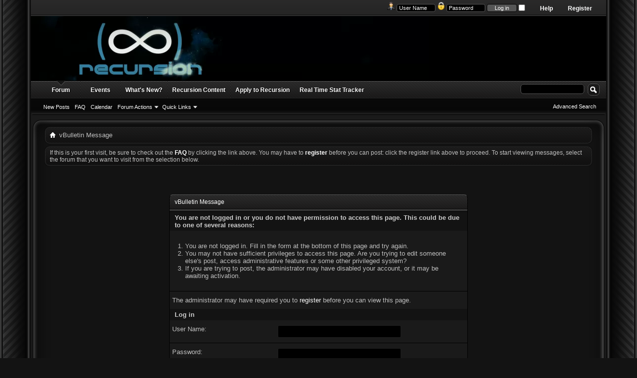

--- FILE ---
content_type: text/html; charset=ISO-8859-1
request_url: https://recursion.tk/calendar.php
body_size: 6303
content:
<!DOCTYPE html PUBLIC "-//W3C//DTD XHTML 1.0 Transitional//EN" "http://www.w3.org/TR/xhtml1/DTD/xhtml1-transitional.dtd">
<html xmlns="http://www.w3.org/1999/xhtml" dir="ltr" lang="en" id="vbulletin_html">
<head>
	<meta http-equiv="Content-Type" content="text/html; charset=ISO-8859-1" />
<meta id="e_vb_meta_bburl" name="vb_meta_bburl" content="https://recursion.tk" />
<base href="https://recursion.tk/" /><!--[if IE]></base><![endif]-->
<meta name="generator" content="vBulletin 4.2.2" />
<meta http-equiv="X-UA-Compatible" content="IE=9" />

	<link rel="Shortcut Icon" href="favicon.ico" type="image/x-icon" />


		<meta name="keywords" content="recursion,planetside,forum,stat,tracker,outfit,planet,side" />
		<meta name="description" content="Recursion Community Planetside 2 outfit" />





	
		<script type="text/javascript" src="https://ajax.googleapis.com/ajax/libs/yui/2.9.0/build/yuiloader-dom-event/yuiloader-dom-event.js"></script>
	

<script type="text/javascript">
<!--
	if (typeof YAHOO === 'undefined') // Load ALL YUI Local
	{
		document.write('<script type="text/javascript" src="clientscript/yui/yuiloader-dom-event/yuiloader-dom-event.js?v=422"><\/script>');
		document.write('<script type="text/javascript" src="clientscript/yui/connection/connection-min.js?v=422"><\/script>');
		var yuipath = 'clientscript/yui';
		var yuicombopath = '';
		var remoteyui = false;
	}
	else	// Load Rest of YUI remotely (where possible)
	{
		var yuipath = 'https://ajax.googleapis.com/ajax/libs/yui/2.9.0/build';
		var yuicombopath = '';
		var remoteyui = true;
		if (!yuicombopath)
		{
			document.write('<script type="text/javascript" src="https://ajax.googleapis.com/ajax/libs/yui/2.9.0/build/connection/connection-min.js?v=422"><\/script>');
		}
	}
	var SESSIONURL = "s=d97c6fbf48105d101070ee57a5f84607&";
	var SECURITYTOKEN = "guest";
	var IMGDIR_MISC = "images/Seamus/misc";
	var IMGDIR_BUTTON = "images/Seamus/buttons";
	var vb_disable_ajax = parseInt("0", 10);
	var SIMPLEVERSION = "422";
	var BBURL = "https://recursion.tk";
	var LOGGEDIN = 0 > 0 ? true : false;
	var THIS_SCRIPT = "calendar";
	var RELPATH = "calendar.php";
	var PATHS = {
		forum : "",
		cms   : "",
		blog  : ""
	};
	var AJAXBASEURL = "https://recursion.tk/";
// -->
</script>
<script type="text/javascript" src="https://recursion.tk/clientscript/vbulletin-core.js?v=422"></script>





	<link rel="stylesheet" type="text/css" href="css.php?styleid=8&amp;langid=1&amp;d=1419100951&amp;td=ltr&amp;sheet=bbcode.css,editor.css,popupmenu.css,reset-fonts.css,vbulletin.css,vbulletin-chrome.css,vbulletin-formcontrols.css," />

	<!--[if lt IE 8]>
	<link rel="stylesheet" type="text/css" href="css.php?styleid=8&amp;langid=1&amp;d=1419100951&amp;td=ltr&amp;sheet=popupmenu-ie.css,vbulletin-ie.css,vbulletin-chrome-ie.css,vbulletin-formcontrols-ie.css,editor-ie.css" />
	<![endif]-->


	<meta name="robots" content="noindex,follow" />

	<title>Recursion</title>
	
	<script type="text/javascript" src="clientscript/vbulletin_md5.js?v=422"></script>

	
<link rel="stylesheet" type="text/css" href="css.php?styleid=8&amp;langid=1&amp;d=1419100951&amp;td=ltr&amp;sheet=additional.css" />

</head>
<body>

<div id="blueWrap">
 <div id="blueRight">
  <div id="blueLeft">
   <div id="newnav">
 	<div id="toplinks" class="toplinks" style="padding-right: 50px;">
		
			<ul class="nouser">
			
				<li><a href="register.php?s=d97c6fbf48105d101070ee57a5f84607" rel="nofollow">Register</a></li>
			
				<li><a rel="help" href="faq.php?s=d97c6fbf48105d101070ee57a5f84607">Help</a></li>
				<li>
			<script type="text/javascript" src="clientscript/vbulletin_md5.js?v=422"></script>
			<form id="navbar_loginform" action="login.php?s=d97c6fbf48105d101070ee57a5f84607&amp;do=login" method="post" onsubmit="md5hash(vb_login_password, vb_login_md5password, vb_login_md5password_utf, 0)">
				<fieldset id="logindetails" class="logindetails">
					<div>
						<div>
<img src="images/Seamus/misc/username.png" alt="Username" />
					<input type="text" class="textbox default-value" name="vb_login_username" id="navbar_username" size="10" accesskey="u" tabindex="101" value="User Name" />
<img src="images/Seamus/misc/password.png" alt="Password" />
					<input type="password" class="textbox" tabindex="102" name="vb_login_password" id="navbar_password" size="10" />
					<input type="text" class="textbox default-value" tabindex="102" name="vb_login_password_hint" id="navbar_password_hint" size="10" value="Password" style="display:none;" />
					<input type="submit" class="loginbutton" tabindex="104" value="Log in" title="Enter your username and password in the boxes provided to login, or click the 'register' button to create a profile for yourself." accesskey="s" />
<input type="checkbox" name="cookieuser" value="1" id="cb_cookieuser_navbar" class="cb_cookieuser_navbar" accesskey="c" tabindex="103" />

						</div>
					</div>
				</fieldset>


				<input type="hidden" name="s" value="d97c6fbf48105d101070ee57a5f84607" />
				<input type="hidden" name="securitytoken" value="guest" />
				<input type="hidden" name="do" value="login" />
				<input type="hidden" name="vb_login_md5password" />
				<input type="hidden" name="vb_login_md5password_utf" />
			</form>
			<script type="text/javascript">
			YAHOO.util.Dom.setStyle('navbar_password_hint', "display", "inline");
			YAHOO.util.Dom.setStyle('navbar_password', "display", "none");
			vB_XHTML_Ready.subscribe(function()
			{
			//
				YAHOO.util.Event.on('navbar_username', "focus", navbar_username_focus);
				YAHOO.util.Event.on('navbar_username', "blur", navbar_username_blur);
				YAHOO.util.Event.on('navbar_password_hint', "focus", navbar_password_hint);
				YAHOO.util.Event.on('navbar_password', "blur", navbar_password);
			});
			
			function navbar_username_focus(e)
			{
			//
				var textbox = YAHOO.util.Event.getTarget(e);
				if (textbox.value == 'User Name')
				{
				//
					textbox.value='';
					textbox.style.color='#fff';
				}
			}

			function navbar_username_blur(e)
			{
			//
				var textbox = YAHOO.util.Event.getTarget(e);
				if (textbox.value == '')
				{
				//
					textbox.value='User Name';
					textbox.style.color='#fff';
				}
			}
			
			function navbar_password_hint(e)
			{
			//
				var textbox = YAHOO.util.Event.getTarget(e);
				
				YAHOO.util.Dom.setStyle('navbar_password_hint', "display", "none");
				YAHOO.util.Dom.setStyle('navbar_password', "display", "inline");
				YAHOO.util.Dom.get('navbar_password').focus();
			}

			function navbar_password(e)
			{
			//
				var textbox = YAHOO.util.Event.getTarget(e);
				
				if (textbox.value == '')
				{
					YAHOO.util.Dom.setStyle('navbar_password_hint', "display", "inline");
					YAHOO.util.Dom.setStyle('navbar_password', "display", "none");
				}
			}
			</script>
				</li>
				
			</ul>
		
	</div>
   </div> <!-- new nav -->
<div class="above_body"> <!-- closing tag is in template navbar -->
<div id="header" class="floatcontainer doc_header" style="height: 130px;">

<video autoplay loop>
<source src="https://recursion.tk/f/nebulaBanner_plain.webm" type="video/webm">
<source src="https://recursion.tk/f/nebulaBanner_plain.ogv" type="video/ogv">
<source src="https://recursion.tk/f/nebulaBanner_plain.mp4" type="video/mp4">
</video>

<script>
  (function(i,s,o,g,r,a,m){i['GoogleAnalyticsObject']=r;i[r]=i[r]||function(){
  (i[r].q=i[r].q||[]).push(arguments)},i[r].l=1*new Date();a=s.createElement(o),
  m=s.getElementsByTagName(o)[0];a.async=1;a.src=g;m.parentNode.insertBefore(a,m)
  })(window,document,'script','//www.google-analytics.com/analytics.js','ga');

  ga('create', 'UA-48072752-1', 'auto');
  ga('send', 'pageview');

</script>

<!--
	<div><a name="top" href="forum.php?s=d97c6fbf48105d101070ee57a5f84607" class="logo-image"><img src="ef/logo.png" alt="Recursion - Powered by vBulletin" /></a></div>
-->

	<div class="ad_global_header">
		
		
	</div>
	<hr />
</div>

<div id="navbar" class="navbar">
	<ul id="navtabs" class="navtabs floatcontainer">
		
		
	
		<li class="selected" id="vbtab_forum">
			<a class="navtab" href="forum.php?s=d97c6fbf48105d101070ee57a5f84607">Forum</a>
		</li>
		
		
			<ul class="floatcontainer">
				
					
						
							<li id="vbflink_newposts"><a href="search.php?s=d97c6fbf48105d101070ee57a5f84607&amp;do=getnew&amp;contenttype=vBForum_Post">New Posts</a></li>
						
					
				
					
						
							<li id="vbflink_faq"><a href="faq.php?s=d97c6fbf48105d101070ee57a5f84607">FAQ</a></li>
						
					
				
					
						
							<li id="vbflink_calendar"><a href="calendar.php?s=d97c6fbf48105d101070ee57a5f84607">Calendar</a></li>
						
					
				
					
						<li class="popupmenu" id="vbmenu_actions">
							<a href="javascript://" class="popupctrl">Forum Actions</a>
							<ul class="popupbody popuphover">
								
									<li id="vbalink_mfr"><a href="forumdisplay.php?s=d97c6fbf48105d101070ee57a5f84607&amp;do=markread&amp;markreadhash=guest">Mark Forums Read</a></li>
								
							</ul>
						</li>
					
				
					
						<li class="popupmenu" id="vbmenu_qlinks">
							<a href="javascript://" class="popupctrl">Quick Links</a>
							<ul class="popupbody popuphover">
								
									<li id="vbqlink_posts"><a href="search.php?s=d97c6fbf48105d101070ee57a5f84607&amp;do=getdaily&amp;contenttype=vBForum_Post">Today's Posts</a></li>
								
									<li id="vbqlink_leaders"><a href="showgroups.php?s=d97c6fbf48105d101070ee57a5f84607">View Site Leaders</a></li>
								
							</ul>
						</li>
					
				
			</ul>
		

	
		<li  id="tab_mziy_481">
			<a class="navtab" href="https://recursion.tk/calendar.php">Events</a>
		</li>
		
		

	
		<li  id="vbtab_whatsnew">
			<a class="navtab" href="activity.php?s=d97c6fbf48105d101070ee57a5f84607">What's New?</a>
		</li>
		
		

	
		<li  id="tab_ndgx_788">
			<a class="navtab" href="https://recursion.tk/content.php?120-Welcome-To-Recursion">Recursion Content</a>
		</li>
		
		

	
		<li  id="tab_mzi0_943">
			<a class="navtab" href="https://recursion.tk/application-forms.php?appid=2">Apply to Recursion</a>
		</li>
		
		

	
		<li  id="tab_mzix_152">
			<a target="_blank" class="navtab" href="https://RecursionTracker.com">Real Time Stat Tracker</a>
		</li>
		
		

		
	</ul>
	
		<div id="globalsearch" class="globalsearch">
			<form action="search.php?s=d97c6fbf48105d101070ee57a5f84607&amp;do=process" method="post" id="navbar_search" class="navbar_search">
				
				<input type="hidden" name="securitytoken" value="guest" />
				<input type="hidden" name="do" value="process" />
				<span class="textboxcontainer"><span><input type="text" value="" name="query" class="textbox" tabindex="99"/></span></span>
				<span class="buttoncontainer"><span><input type="image" class="searchbutton" src="images/Seamus/buttons/search.png" name="submit" onclick="document.getElementById('navbar_search').submit;" tabindex="100"/></span></span>
			</form>
			<ul class="navbar_advanced_search">
				<li><a href="search.php?s=d97c6fbf48105d101070ee57a5f84607" accesskey="4">Advanced Search</a></li>
				
			</ul>
		</div>
	
</div>
</div><!-- closing div for above_body -->
<div id="bodytop"><div id="bodybottom"><div id="bodyleft"><div id="bodyright"><div id="topright"><div id="topleft"><div id="bottomright"><div id="bottomleft">
<div class="body_wrapper">

<div id="newcrumb">
 <div id="crumbL">
<div id="breadcrumb" class="breadcrumb">
	<ul class="floatcontainer">
		<li class="navbithome"><a href="index.php?s=d97c6fbf48105d101070ee57a5f84607" accesskey="1"><img src="images/Seamus/misc/navbit-home.png" alt="Home" /></a></li>
		
		
	<li class="navbit lastnavbit"><span>vBulletin Message</span></li>

	</ul>
	<hr />
</div>
 </div> <!-- crumb -->
 <div id="crumbR">
  <ul>
   
   
   
   
   
   
   
   
   
  </ul>
 </div>
 <br clear="all" />
</div> <!-- newcrumb -->





	<form action="profile.php?do=dismissnotice" method="post" id="notices" class="notices">
		<input type="hidden" name="do" value="dismissnotice" />
		<input type="hidden" name="s" value="s=d97c6fbf48105d101070ee57a5f84607&amp;" />
		<input type="hidden" name="securitytoken" value="guest" />
		<input type="hidden" id="dismiss_notice_hidden" name="dismiss_noticeid" value="" />
		<input type="hidden" name="url" value="" />
		<ol>
			<li class="restore" id="navbar_notice_1">
	
	If this is your first visit, be sure to
		check out the <a href="faq.php?s=d97c6fbf48105d101070ee57a5f84607" target="_blank"><b>FAQ</b></a> by clicking the
		link above. You may have to <a href="register.php?s=d97c6fbf48105d101070ee57a5f84607" target="_blank"><b>register</b></a>
		before you can post: click the register link above to proceed. To start viewing messages,
		select the forum that you want to visit from the selection below.
</li>
		</ol>
	</form>



<div class="standard_error">
	<h2 class="blockhead">vBulletin Message</h2>
	
		<form class="block vbform"  method="post" action="login.php?do=login" onsubmit="md5hash(vb_login_password, vb_login_md5password, vb_login_md5password_utf, 0)">	
			<input type="hidden" name="do" value="login" />
			<input type="hidden" name="vb_login_md5password" value="" />		
			<input type="hidden" name="vb_login_md5password_utf" value="" />
			<input type="hidden" name="s" value="d97c6fbf48105d101070ee57a5f84607" />
			<input type="hidden" name="securitytoken" value="guest" />			
			
		
			
				
					<input type="hidden" name="url" value="/calendar.php" />
				
				<div class="blockbody formcontrols">
					
					<h3 class="blocksubhead">You are not logged in or you do not have permission to access this page. This could be due to one of several reasons:</h3>
					<div class="blockrow restore">
						<ol>
							<li>You are not logged in. Fill in the form at the bottom of this page and try again.</li>
							<li>You may not have sufficient privileges to access this page. Are you trying to edit someone else's post, access administrative features or some other privileged system?</li>
							<li>If you are trying to post, the administrator may have disabled your account, or it may be awaiting activation.</li>
						</ol>
					</div>
					
					<p class="blockrow">The administrator may have required you to <a href="register.php?s=d97c6fbf48105d101070ee57a5f84607&amp;" rel="nofollow">register</a> before you can view this page.</p>
					
					<h3 class="blocksubhead">Log in</h3>		
					<div class="blockrow">
						<label for="vb_login_username">User Name:</label>
						<input type="text" class="primary textbox" id="vb_login_username" name="vb_login_username" accesskey="u" tabindex="1" />
					</div>
					<div class="blockrow">			
						<label for="vb_login_password">Password:</label>
						<input type="password" class="primary textbox" id="vb_login_password" name="vb_login_password" tabindex="1" />
					</div>
					<div class="blockrow singlecheck">
						<label for="cb_cookieuser"><input type="checkbox" name="cookieuser" id="cb_cookieuser" value="1" tabindex="1" /> Remember Me?</label>
					</div>
					
				</div>
				<div class="blockfoot actionbuttons">
					<div class="group">
						<input type="submit" class="button" value="Log in" accesskey="s" tabindex="1" />
						<input type="reset" class="button" value="Reset Fields" accesskey="r" tabindex="1" />
					</div>
				</div>
			
	</form>		
	
</div>

<div class="clear"></div>
<div class="navpopupmenu popupmenu nohovermenu" id="navpopup">
	
		<a href="javascript://" class="popupctrl"><span class="ctrlcontainer">Quick Navigation</span></a>
	
	<ul class="navpopupbody popupbody popuphover">
		
		<li class="optionlabel">Site Areas</li>
		<li><a href="usercp.php?s=d97c6fbf48105d101070ee57a5f84607">Settings</a></li>
		<li><a href="private.php?s=d97c6fbf48105d101070ee57a5f84607">Private Messages</a></li>
		<li><a href="subscription.php?s=d97c6fbf48105d101070ee57a5f84607">Subscriptions</a></li>
		<li><a href="online.php?s=d97c6fbf48105d101070ee57a5f84607">Who's Online</a></li>
		<li><a href="search.php?s=d97c6fbf48105d101070ee57a5f84607">Search Forums</a></li>
		<li><a href="forum.php?s=d97c6fbf48105d101070ee57a5f84607">Forums Home</a></li>
		
			<li class="optionlabel">Forums</li>
			
		
			
				<li><a href="forumdisplay.php?51-Recursion-Embassy-Public&amp;s=d97c6fbf48105d101070ee57a5f84607">Recursion Embassy - Public</a></li>
			
		
			
				<li><a href="forumdisplay.php?13-Recursion-Stat-Tracker-Forums-Public&amp;s=d97c6fbf48105d101070ee57a5f84607">Recursion Stat Tracker Forums - Public</a>
					<ol class="d1">
						
		
			
				<li><a href="forumdisplay.php?14-General-Discussion&amp;s=d97c6fbf48105d101070ee57a5f84607">General Discussion</a></li>
			
		
			
				<li><a href="forumdisplay.php?50-Mods&amp;s=d97c6fbf48105d101070ee57a5f84607">Mods</a></li>
			
		
			
				<li><a href="forumdisplay.php?52-PS2-Achievements-and-Icons&amp;s=d97c6fbf48105d101070ee57a5f84607">PS2 Achievements and Icons</a></li>
			
		
			
				<li><a href="forumdisplay.php?15-Feature-Requests&amp;s=d97c6fbf48105d101070ee57a5f84607">Feature Requests</a></li>
			
		
			
				<li><a href="forumdisplay.php?16-Bugs-and-Issues&amp;s=d97c6fbf48105d101070ee57a5f84607">Bugs and Issues</a></li>
			
		
			
				<li><a href="forumdisplay.php?17-Overlay-Graphics&amp;s=d97c6fbf48105d101070ee57a5f84607">Overlay Graphics</a></li>
			
		
			
					</ol>
				</li>
			
		
		
	</ul>
</div>
<div class="clear"></div>


<div id="footer" class="floatcontainer footer">

	<form action="forum.php" method="get" id="footer_select" class="footer_select">

		
			<select name="styleid" onchange="switch_id(this, 'style')">
				<optgroup label="Quick Style Chooser"><option class="hidden"></option></optgroup>
				
					
					<optgroup label="&nbsp;Standard Styles">
									
					
	<option value="9" class="" >-- Recursion Pretty</option>

	<option value="8" class="" selected="selected">-- Recursion Manly</option>

					
					</optgroup>
										
				
				
					
					<optgroup label="&nbsp;Mobile Styles">
					
					
	<option value="2" class="" >-- Default Mobile Style</option>

					
					</optgroup>
										
				
			</select>	
		
		
		
	</form>

	<ul id="footer_links" class="footer_links">
		<li><a href="sendmessage.php?s=d97c6fbf48105d101070ee57a5f84607" rel="nofollow" accesskey="9">Contact Us</a></li>
		<li><a href="http://recursion.tk">Recursion</a></li>
		
		
		<li><a href="archive/index.php?s=d97c6fbf48105d101070ee57a5f84607">Archive</a></li>
		
		
		
		<li><a href="calendar.php#top" onclick="document.location.hash='top'; return false;">Top</a></li>
	</ul>
	
	
	
	
	<script type="text/javascript">
	<!--
		// Main vBulletin Javascript Initialization
		vBulletin_init();
	//-->
	</script>
        
</div>
</div> <!-- closing div for body_wrapper -->
</div></div></div></div></div></div></div></div>
<div class="below_body">
<div id="footer_time" class="shade footer_time">All times are GMT -8. The time now is <span class="time">01:22 PM</span>.</div>

<div id="footer_copyright" class="shade footer_copyright">
	
</div>
<div id="footer_morecopyright" class="shade footer_morecopyright">
	<!-- Do not remove cronimage or your scheduled tasks will cease to function -->
	<img src="https://recursion.tk/cron.php?s=d97c6fbf48105d101070ee57a5f84607&amp;rand=1768944150" alt="" width="1" height="1" border="0" />
	<!-- Do not remove cronimage or your scheduled tasks will cease to function -->
	Copyright 2016 Recursion.tk
	
</div>
 

</div></div></div></div> <!-- end wrapper -->
</body>
</html>